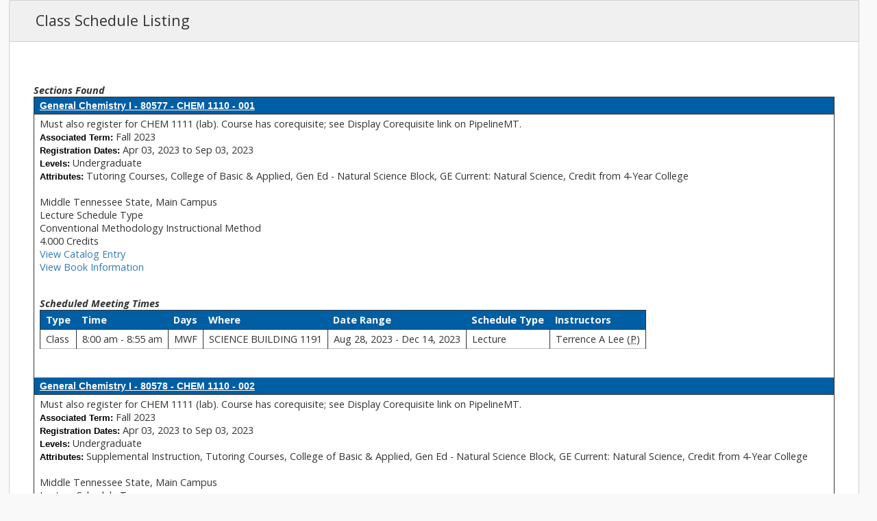

--- FILE ---
content_type: text/html;charset=UTF-8
request_url: https://ssb.mtsu.edu/pls/PROD/bwckctlg.p_disp_listcrse?term_in=202380&subj_in=CHEM&crse_in=1110&schd_in=LEC
body_size: 52782
content:
<!DOCTYPE HTML PUBLIC "-//W3C//DTD HTML 4.01 Transitional//EN">
<HTML lang="en">
<head>
<META http-equiv="Content-Type" content="text/html; charset=UTF-8">
<meta http-equiv="Pragma" name="Cache-Control" content="no-cache">
<meta http-equiv="Cache-Control" name="Cache-Control" content="no-cache">
<LINK REL="stylesheet" HREF="/mtsu/css/_itd_app.css" TYPE="text/css">
<LINK REL="stylesheet" HREF="/css/web_defaultprint.css" TYPE="text/css" media="print">
<title>Class Schedule Listing</title>
<meta http-equiv="Content-Script-Type" name="Default_Script_Language" content="text/javascript">
<SCRIPT LANGUAGE="JavaScript" TYPE="text/javascript">
<!-- Hide JavaScript from older browsers 
window.onunload = function() {submitcount=0;}
var submitcount=0;
function checkSubmit() {
if (submitcount == 0)
   {
   submitcount++;
   return true;
   }
else
   {
alert("Your changes have already been submitted.");
   return false;
   }
}
//  End script hiding -->
</SCRIPT>
<SCRIPT LANGUAGE="JavaScript" TYPE="text/javascript">
<!-- Hide JavaScript from older browsers 
//  Function to open a window
function windowOpen(window_url) {
   helpWin = window.open(window_url,'','toolbar=yes,status=no,scrollbars=yes,menubar=yes,resizable=yes,directories=no,location=no,width=350,height=400');
   if (document.images) { 
       if (helpWin) helpWin.focus()
   }
}
//  End script hiding -->
</SCRIPT>
<script>NS_CSM_td=299005801;NS_CSM_pd=275116665;NS_CSM_u="/clm10";NS_CSM_col="AAAAAAVokHR5HVv7arKEVf65nvUo3pKVmQ4XMjoOaAROgR1kq9jBaw9bsUSL3mRCFQQN9Br80pGTKVioft3y8EiOtVfi";</script><script type="text/javascript">function sendTimingInfoInit(){setTimeout(sendTimingInfo,0)}function sendTimingInfo(){var wp=window.performance;if(wp){var c1,c2,t;c1=wp.timing;if(c1){var cm={};cm.ns=c1.navigationStart;if((t=c1.unloadEventStart)>0)cm.us=t;if((t=c1.unloadEventEnd)>0)cm.ue=t;if((t=c1.redirectStart)>0)cm.rs=t;if((t=c1.redirectEnd)>0)cm.re=t;cm.fs=c1.fetchStart;cm.dls=c1.domainLookupStart;cm.dle=c1.domainLookupEnd;cm.cs=c1.connectStart;cm.ce=c1.connectEnd;if((t=c1.secureConnectionStart)>0)cm.scs=t;cm.rqs=c1.requestStart;cm.rss=c1.responseStart;cm.rse=c1.responseEnd;cm.dl=c1.domLoading;cm.di=c1.domInteractive;cm.dcls=c1.domContentLoadedEventStart;cm.dcle=c1.domContentLoadedEventEnd;cm.dc=c1.domComplete;if((t=c1.loadEventStart)>0)cm.ls=t;if((t=c1.loadEventEnd)>0)cm.le=t;cm.tid=NS_CSM_td;cm.pid=NS_CSM_pd;cm.ac=NS_CSM_col;var xhttp=new XMLHttpRequest();if(xhttp){var JSON=JSON||{};JSON.stringify=JSON.stringify||function(ob){var t=typeof(ob);if(t!="object"||ob===null){if(t=="string")ob='"'+ob+'"';return String(ob);}else{var n,v,json=[],arr=(ob&&ob.constructor==Array);for(n in ob){v=ob[n];t=typeof(v);if(t=="string")v='"'+v+'"';else if(t=="object"&&v!==null)v=JSON.stringify(v);json.push((arr?"":'"'+n+'":')+String(v));}return(arr?"[":"{")+String(json)+(arr?"]":"}");}};xhttp.open("POST",NS_CSM_u,true);xhttp.send(JSON.stringify(cm));}}}}if(window.addEventListener)window.addEventListener("load",sendTimingInfoInit,false);else if(window.attachEvent)window.attachEvent("onload",sendTimingInfoInit);else window.onload=sendTimingInfoInit;</script></head>
<body>
<div class="headerwrapperdiv">
<div class="pageheaderdiv1">
<a href="#main_content" onMouseover="window.status='Go to Main Content'; return true" onMouseout="window.status=''; return true" OnFocus="window.status='Go to Main Content'; return true" onBlur="window.status=''; return true" class="skiplinks">Go to Main Content</a>
<h1>MTSU PROD System</h1></DIV><div class="headerlinksdiv">
</DIV>
<table  CLASS="plaintable" SUMMARY="This table displays Menu Items and Banner Search textbox." WIDTH="100%">
<tr>
<TD CLASS="pldefault">
<div class="headerlinksdiv2">
&nbsp;
</div>
</TD>
<TD CLASS="pldefault"><p class="rightaligntext" /p>
<SPAN class="pageheaderlinks">
<a href="/wtlhelp/twbhhelp.htm" accesskey="H" onClick="popup = window.open('/wtlhelp/twbhhelp.htm', 'PopupPage','height=500,width=450,scrollbars=yes,resizable=yes'); return false" target="_blank" onMouseOver="window.status='';  return true" onMouseOut="window.status=''; return true"onFocus="window.status='';  return true" onBlur="window.status=''; return true"  class="submenulinktext2">HELP</a>
|
<a href="twbkwbis.P_Logout" accesskey="3" class="submenulinktext2">EXIT</a>
</span>
</TD>
</tr>
</table>
</DIV>
<div class="pagetitlediv">
<table  CLASS="plaintable" SUMMARY="This table displays title and static header displays." WIDTH="100%">
<tr>
<TD CLASS="pldefault">
<h2>Class Schedule Listing</h2>
</TD>
<TD CLASS="pldefault">
&nbsp;
</TD>
<TD CLASS="pldefault"><p class="rightaligntext" /p>
<div class="staticheaders">
</div>
</TD>
</tr>
<tr>
<TD class="bg3" width="100%" colSpan=3><img src="/wtlgifs/web_transparent.gif" alt="Transparent Image" CLASS="headerImg" TITLE="Transparent Image"  NAME="web_transparent" HSPACE=0 VSPACE=0 BORDER=0 HEIGHT=3 WIDTH=10 /></TD>
</tr>
</table>
<a name="main_content"></a>
</DIV>
<div class="pagebodydiv">
<!--  ** END OF twbkwbis.P_OpenDoc **  -->
<br />

<input type="hidden" name="sel_crn" value="dummy" />
<input type="hidden" name="assoc_term_in" value="dummy" />
<input type="hidden" name="ADD_BTN" value="dummy" />
<table  CLASS="datadisplaytable" SUMMARY="This layout table is used to present the sections found" width="100%"><caption class="captiontext">Sections Found</caption>
<tr>
<th CLASS="ddtitle" scope="colgroup" ><a href="/pls/PROD/bwckschd.p_disp_detail_sched?term_in=202380&amp;crn_in=80577">General Chemistry I - 80577 - CHEM 1110 - 001</a></th>
</tr>
<tr>
<TD CLASS="dddefault">
Must also register for CHEM 1111 (lab).
Course has corequisite; see Display Corequisite link on PipelineMT.

<br />
<SPAN class="fieldlabeltext">Associated Term: </SPAN>Fall 2023 
<br />
<SPAN class="fieldlabeltext">Registration Dates: </SPAN>Apr 03, 2023 to Sep 03, 2023 
<br />
<SPAN class="fieldlabeltext">Levels: </SPAN>Undergraduate 
<br />
<SPAN class="fieldlabeltext">Attributes: </SPAN>Tutoring Courses, College of Basic & Applied, Gen Ed - Natural Science Block, GE Current: Natural Science, Credit from 4-Year College 
<br />
<br />
Middle Tennessee State, Main Campus
<br />
Lecture Schedule Type
<br />
Conventional Methodology Instructional Method
<br />
       4.000 Credits
<br />
<a href="/pls/PROD/bwckctlg.p_display_courses?term_in=202380&amp;one_subj=CHEM&amp;sel_crse_strt=1110&amp;sel_crse_end=1110&amp;sel_subj=&amp;sel_levl=&amp;sel_schd=&amp;sel_coll=&amp;sel_divs=&amp;sel_dept=&amp;sel_attr=">View Catalog Entry</a>
<br />
<a href="/pls/PROD/bwckbook.site?p_term_in=202380&amp;p_subj_in=CHEM&amp;p_crse_numb_in=1110&amp;p_seq_in=001">View Book Information</a>
<br />
<br />
<table  CLASS="datadisplaytable" SUMMARY="This table lists the scheduled meeting times and assigned instructors for this class.."><caption class="captiontext">Scheduled Meeting Times</caption>
<tr>
<th CLASS="ddheader" scope="col" >Type</th>
<th CLASS="ddheader" scope="col" >Time</th>
<th CLASS="ddheader" scope="col" >Days</th>
<th CLASS="ddheader" scope="col" >Where</th>
<th CLASS="ddheader" scope="col" >Date Range</th>
<th CLASS="ddheader" scope="col" >Schedule Type</th>
<th CLASS="ddheader" scope="col" >Instructors</th>
</tr>
<tr>
<td CLASS="dddefault">Class</td>
<td CLASS="dddefault">8:00 am - 8:55 am</td>
<td CLASS="dddefault">MWF</td>
<td CLASS="dddefault">SCIENCE BUILDING 1191</td>
<td CLASS="dddefault">Aug 28, 2023 - Dec 14, 2023</td>
<td CLASS="dddefault">Lecture</td>
<td CLASS="dddefault">Terrence A  Lee (<ABBR title= "Primary">P</ABBR>)</td>
</tr>
</table>
<br />
<br />
</TD>
</tr>
<tr>
<th CLASS="ddtitle" scope="colgroup" ><a href="/pls/PROD/bwckschd.p_disp_detail_sched?term_in=202380&amp;crn_in=80578">General Chemistry I - 80578 - CHEM 1110 - 002</a></th>
</tr>
<tr>
<TD CLASS="dddefault">
Must also register for CHEM 1111 (lab).
Course has corequisite; see Display Corequisite link on PipelineMT.

<br />
<SPAN class="fieldlabeltext">Associated Term: </SPAN>Fall 2023 
<br />
<SPAN class="fieldlabeltext">Registration Dates: </SPAN>Apr 03, 2023 to Sep 03, 2023 
<br />
<SPAN class="fieldlabeltext">Levels: </SPAN>Undergraduate 
<br />
<SPAN class="fieldlabeltext">Attributes: </SPAN>Supplemental Instruction, Tutoring Courses, College of Basic & Applied, Gen Ed - Natural Science Block, GE Current: Natural Science, Credit from 4-Year College 
<br />
<br />
Middle Tennessee State, Main Campus
<br />
Lecture Schedule Type
<br />
Conventional Methodology Instructional Method
<br />
       4.000 Credits
<br />
<a href="/pls/PROD/bwckctlg.p_display_courses?term_in=202380&amp;one_subj=CHEM&amp;sel_crse_strt=1110&amp;sel_crse_end=1110&amp;sel_subj=&amp;sel_levl=&amp;sel_schd=&amp;sel_coll=&amp;sel_divs=&amp;sel_dept=&amp;sel_attr=">View Catalog Entry</a>
<br />
<a href="/pls/PROD/bwckbook.site?p_term_in=202380&amp;p_subj_in=CHEM&amp;p_crse_numb_in=1110&amp;p_seq_in=002">View Book Information</a>
<br />
<br />
<table  CLASS="datadisplaytable" SUMMARY="This table lists the scheduled meeting times and assigned instructors for this class.."><caption class="captiontext">Scheduled Meeting Times</caption>
<tr>
<th CLASS="ddheader" scope="col" >Type</th>
<th CLASS="ddheader" scope="col" >Time</th>
<th CLASS="ddheader" scope="col" >Days</th>
<th CLASS="ddheader" scope="col" >Where</th>
<th CLASS="ddheader" scope="col" >Date Range</th>
<th CLASS="ddheader" scope="col" >Schedule Type</th>
<th CLASS="ddheader" scope="col" >Instructors</th>
</tr>
<tr>
<td CLASS="dddefault">Class</td>
<td CLASS="dddefault">3:00 pm - 3:55 pm</td>
<td CLASS="dddefault">MWF</td>
<td CLASS="dddefault">SCIENCE BUILDING 1003</td>
<td CLASS="dddefault">Aug 28, 2023 - Dec 14, 2023</td>
<td CLASS="dddefault">Lecture</td>
<td CLASS="dddefault">Gary D  White (<ABBR title= "Primary">P</ABBR>)<a href="mailto:Gary.White@mtsu.edu"    target="Gary D. White" ><img src="/wtlgifs/web_email.gif" align="middle" alt="E-mail" CLASS="headerImg" TITLE="E-mail"  NAME="web_email" HSPACE=0 VSPACE=0 BORDER=0 HEIGHT=28 WIDTH=28 /></a></td>
</tr>
</table>
<br />
<br />
</TD>
</tr>
<tr>
<th CLASS="ddtitle" scope="colgroup" ><a href="/pls/PROD/bwckschd.p_disp_detail_sched?term_in=202380&amp;crn_in=80580">General Chemistry I - 80580 - CHEM 1110 - 004</a></th>
</tr>
<tr>
<TD CLASS="dddefault">
Must also register for CHEM 1111 (lab).
Course has corequisite; see Display Corequisite link on PipelineMT.

<br />
<SPAN class="fieldlabeltext">Associated Term: </SPAN>Fall 2023 
<br />
<SPAN class="fieldlabeltext">Registration Dates: </SPAN>Apr 03, 2023 to Sep 03, 2023 
<br />
<SPAN class="fieldlabeltext">Levels: </SPAN>Undergraduate 
<br />
<SPAN class="fieldlabeltext">Attributes: </SPAN>Supplemental Instruction, Tutoring Courses, College of Basic & Applied, Gen Ed - Natural Science Block, GE Current: Natural Science, Credit from 4-Year College 
<br />
<br />
Middle Tennessee State, Main Campus
<br />
Lecture Schedule Type
<br />
Conventional Methodology Instructional Method
<br />
       4.000 Credits
<br />
<a href="/pls/PROD/bwckctlg.p_display_courses?term_in=202380&amp;one_subj=CHEM&amp;sel_crse_strt=1110&amp;sel_crse_end=1110&amp;sel_subj=&amp;sel_levl=&amp;sel_schd=&amp;sel_coll=&amp;sel_divs=&amp;sel_dept=&amp;sel_attr=">View Catalog Entry</a>
<br />
<a href="/pls/PROD/bwckbook.site?p_term_in=202380&amp;p_subj_in=CHEM&amp;p_crse_numb_in=1110&amp;p_seq_in=004">View Book Information</a>
<br />
<br />
<table  CLASS="datadisplaytable" SUMMARY="This table lists the scheduled meeting times and assigned instructors for this class.."><caption class="captiontext">Scheduled Meeting Times</caption>
<tr>
<th CLASS="ddheader" scope="col" >Type</th>
<th CLASS="ddheader" scope="col" >Time</th>
<th CLASS="ddheader" scope="col" >Days</th>
<th CLASS="ddheader" scope="col" >Where</th>
<th CLASS="ddheader" scope="col" >Date Range</th>
<th CLASS="ddheader" scope="col" >Schedule Type</th>
<th CLASS="ddheader" scope="col" >Instructors</th>
</tr>
<tr>
<td CLASS="dddefault">Class</td>
<td CLASS="dddefault">9:40 am - 11:05 am</td>
<td CLASS="dddefault">TR</td>
<td CLASS="dddefault">SCIENCE BUILDING 1006</td>
<td CLASS="dddefault">Aug 28, 2023 - Dec 14, 2023</td>
<td CLASS="dddefault">Lecture</td>
<td CLASS="dddefault">John P  DiVincenzo (<ABBR title= "Primary">P</ABBR>)<a href="mailto:John.Divincenzo@mtsu.edu"    target="John P. DiVincenzo" ><img src="/wtlgifs/web_email.gif" align="middle" alt="E-mail" CLASS="headerImg" TITLE="E-mail"  NAME="web_email" HSPACE=0 VSPACE=0 BORDER=0 HEIGHT=28 WIDTH=28 /></a></td>
</tr>
</table>
<br />
<br />
</TD>
</tr>
<tr>
<th CLASS="ddtitle" scope="colgroup" ><a href="/pls/PROD/bwckschd.p_disp_detail_sched?term_in=202380&amp;crn_in=85103">General Chemistry I - 85103 - CHEM 1110 - 005</a></th>
</tr>
<tr>
<TD CLASS="dddefault">
Must also register for CHEM 1111 (lab).
Course has corequisite; see Display Corequisite link on PipelineMT.

<br />
<SPAN class="fieldlabeltext">Associated Term: </SPAN>Fall 2023 
<br />
<SPAN class="fieldlabeltext">Registration Dates: </SPAN>Apr 03, 2023 to Sep 03, 2023 
<br />
<SPAN class="fieldlabeltext">Levels: </SPAN>Undergraduate 
<br />
<SPAN class="fieldlabeltext">Attributes: </SPAN>Tutoring Courses, College of Basic & Applied, Gen Ed - Natural Science Block, GE Current: Natural Science, Credit from 4-Year College 
<br />
<br />
Middle Tennessee State, Main Campus
<br />
Lecture Schedule Type
<br />
Conventional Methodology Instructional Method
<br />
       4.000 Credits
<br />
<a href="/pls/PROD/bwckctlg.p_display_courses?term_in=202380&amp;one_subj=CHEM&amp;sel_crse_strt=1110&amp;sel_crse_end=1110&amp;sel_subj=&amp;sel_levl=&amp;sel_schd=&amp;sel_coll=&amp;sel_divs=&amp;sel_dept=&amp;sel_attr=">View Catalog Entry</a>
<br />
<a href="/pls/PROD/bwckbook.site?p_term_in=202380&amp;p_subj_in=CHEM&amp;p_crse_numb_in=1110&amp;p_seq_in=005">View Book Information</a>
<br />
<br />
<table  CLASS="datadisplaytable" SUMMARY="This table lists the scheduled meeting times and assigned instructors for this class.."><caption class="captiontext">Scheduled Meeting Times</caption>
<tr>
<th CLASS="ddheader" scope="col" >Type</th>
<th CLASS="ddheader" scope="col" >Time</th>
<th CLASS="ddheader" scope="col" >Days</th>
<th CLASS="ddheader" scope="col" >Where</th>
<th CLASS="ddheader" scope="col" >Date Range</th>
<th CLASS="ddheader" scope="col" >Schedule Type</th>
<th CLASS="ddheader" scope="col" >Instructors</th>
</tr>
<tr>
<td CLASS="dddefault">Class</td>
<td CLASS="dddefault">3:00 pm - 3:55 pm</td>
<td CLASS="dddefault">MWF</td>
<td CLASS="dddefault">SCIENCE BUILDING 1003</td>
<td CLASS="dddefault">Aug 28, 2023 - Dec 14, 2023</td>
<td CLASS="dddefault">Lecture</td>
<td CLASS="dddefault">Gary D  White (<ABBR title= "Primary">P</ABBR>)<a href="mailto:Gary.White@mtsu.edu"    target="Gary D. White" ><img src="/wtlgifs/web_email.gif" align="middle" alt="E-mail" CLASS="headerImg" TITLE="E-mail"  NAME="web_email" HSPACE=0 VSPACE=0 BORDER=0 HEIGHT=28 WIDTH=28 /></a></td>
</tr>
</table>
<br />
<br />
</TD>
</tr>
<tr>
<th CLASS="ddtitle" scope="colgroup" ><a href="/pls/PROD/bwckschd.p_disp_detail_sched?term_in=202380&amp;crn_in=81439">General Chemistry I - 81439 - CHEM 1110 - 007</a></th>
</tr>
<tr>
<TD CLASS="dddefault">
Must also register for CHEM 1111 (lab).
Course has corequisite; see Display Corequisite link on PipelineMT.

<br />
<SPAN class="fieldlabeltext">Associated Term: </SPAN>Fall 2023 
<br />
<SPAN class="fieldlabeltext">Registration Dates: </SPAN>Apr 03, 2023 to Sep 03, 2023 
<br />
<SPAN class="fieldlabeltext">Levels: </SPAN>Undergraduate 
<br />
<SPAN class="fieldlabeltext">Attributes: </SPAN>Supplemental Instruction, Tutoring Courses, College of Basic & Applied, Gen Ed - Natural Science Block, GE Current: Natural Science, Credit from 4-Year College 
<br />
<br />
Middle Tennessee State, Main Campus
<br />
Lecture Schedule Type
<br />
Conventional Methodology Instructional Method
<br />
       4.000 Credits
<br />
<a href="/pls/PROD/bwckctlg.p_display_courses?term_in=202380&amp;one_subj=CHEM&amp;sel_crse_strt=1110&amp;sel_crse_end=1110&amp;sel_subj=&amp;sel_levl=&amp;sel_schd=&amp;sel_coll=&amp;sel_divs=&amp;sel_dept=&amp;sel_attr=">View Catalog Entry</a>
<br />
<a href="/pls/PROD/bwckbook.site?p_term_in=202380&amp;p_subj_in=CHEM&amp;p_crse_numb_in=1110&amp;p_seq_in=007">View Book Information</a>
<br />
<br />
<table  CLASS="datadisplaytable" SUMMARY="This table lists the scheduled meeting times and assigned instructors for this class.."><caption class="captiontext">Scheduled Meeting Times</caption>
<tr>
<th CLASS="ddheader" scope="col" >Type</th>
<th CLASS="ddheader" scope="col" >Time</th>
<th CLASS="ddheader" scope="col" >Days</th>
<th CLASS="ddheader" scope="col" >Where</th>
<th CLASS="ddheader" scope="col" >Date Range</th>
<th CLASS="ddheader" scope="col" >Schedule Type</th>
<th CLASS="ddheader" scope="col" >Instructors</th>
</tr>
<tr>
<td CLASS="dddefault">Class</td>
<td CLASS="dddefault">4:20 pm - 5:45 pm</td>
<td CLASS="dddefault">TR</td>
<td CLASS="dddefault">SCIENCE BUILDING 1003</td>
<td CLASS="dddefault">Aug 28, 2023 - Dec 14, 2023</td>
<td CLASS="dddefault">Lecture</td>
<td CLASS="dddefault">Tasha Marie  Frick (<ABBR title= "Primary">P</ABBR>)<a href="mailto:Tasha.Frick@mtsu.edu"    target="Tasha M. Frick" ><img src="/wtlgifs/web_email.gif" align="middle" alt="E-mail" CLASS="headerImg" TITLE="E-mail"  NAME="web_email" HSPACE=0 VSPACE=0 BORDER=0 HEIGHT=28 WIDTH=28 /></a></td>
</tr>
</table>
<br />
<br />
</TD>
</tr>
<tr>
<th CLASS="ddtitle" scope="colgroup" ><a href="/pls/PROD/bwckschd.p_disp_detail_sched?term_in=202380&amp;crn_in=82003">General Chemistry I - 82003 - CHEM 1110 - 008</a></th>
</tr>
<tr>
<TD CLASS="dddefault">
Must also register for CHEM 1111 (lab).
Course has corequisite; see Display Corequisite link on PipelineMT.

<br />
<SPAN class="fieldlabeltext">Associated Term: </SPAN>Fall 2023 
<br />
<SPAN class="fieldlabeltext">Registration Dates: </SPAN>Apr 03, 2023 to Sep 03, 2023 
<br />
<SPAN class="fieldlabeltext">Levels: </SPAN>Undergraduate 
<br />
<SPAN class="fieldlabeltext">Attributes: </SPAN>Tutoring Courses, College of Basic & Applied, Gen Ed - Natural Science Block, GE Current: Natural Science, Credit from 4-Year College 
<br />
<br />
Middle Tennessee State, Main Campus
<br />
Lecture Schedule Type
<br />
Conventional Methodology Instructional Method
<br />
       4.000 Credits
<br />
<a href="/pls/PROD/bwckctlg.p_display_courses?term_in=202380&amp;one_subj=CHEM&amp;sel_crse_strt=1110&amp;sel_crse_end=1110&amp;sel_subj=&amp;sel_levl=&amp;sel_schd=&amp;sel_coll=&amp;sel_divs=&amp;sel_dept=&amp;sel_attr=">View Catalog Entry</a>
<br />
<a href="/pls/PROD/bwckbook.site?p_term_in=202380&amp;p_subj_in=CHEM&amp;p_crse_numb_in=1110&amp;p_seq_in=008">View Book Information</a>
<br />
<br />
<table  CLASS="datadisplaytable" SUMMARY="This table lists the scheduled meeting times and assigned instructors for this class.."><caption class="captiontext">Scheduled Meeting Times</caption>
<tr>
<th CLASS="ddheader" scope="col" >Type</th>
<th CLASS="ddheader" scope="col" >Time</th>
<th CLASS="ddheader" scope="col" >Days</th>
<th CLASS="ddheader" scope="col" >Where</th>
<th CLASS="ddheader" scope="col" >Date Range</th>
<th CLASS="ddheader" scope="col" >Schedule Type</th>
<th CLASS="ddheader" scope="col" >Instructors</th>
</tr>
<tr>
<td CLASS="dddefault">Class</td>
<td CLASS="dddefault">2:20 pm - 3:45 pm</td>
<td CLASS="dddefault">MW</td>
<td CLASS="dddefault">SCIENCE BUILDING 1191</td>
<td CLASS="dddefault">Aug 28, 2023 - Dec 14, 2023</td>
<td CLASS="dddefault">Lecture</td>
<td CLASS="dddefault">Tasha Marie  Frick (<ABBR title= "Primary">P</ABBR>)<a href="mailto:Tasha.Frick@mtsu.edu"    target="Tasha M. Frick" ><img src="/wtlgifs/web_email.gif" align="middle" alt="E-mail" CLASS="headerImg" TITLE="E-mail"  NAME="web_email" HSPACE=0 VSPACE=0 BORDER=0 HEIGHT=28 WIDTH=28 /></a></td>
</tr>
</table>
<br />
<br />
</TD>
</tr>
<tr>
<th CLASS="ddtitle" scope="colgroup" ><a href="/pls/PROD/bwckschd.p_disp_detail_sched?term_in=202380&amp;crn_in=81562">General Chemistry I - 81562 - CHEM 1110 - 009</a></th>
</tr>
<tr>
<TD CLASS="dddefault">
Must also register for CHEM 1111 (lab).
Course has corequisite; see Display Corequisite link on PipelineMT.

<br />
<SPAN class="fieldlabeltext">Associated Term: </SPAN>Fall 2023 
<br />
<SPAN class="fieldlabeltext">Registration Dates: </SPAN>Apr 03, 2023 to Sep 03, 2023 
<br />
<SPAN class="fieldlabeltext">Levels: </SPAN>Undergraduate 
<br />
<SPAN class="fieldlabeltext">Attributes: </SPAN>Tutoring Courses, College of Basic & Applied, Gen Ed - Natural Science Block, GE Current: Natural Science, Credit from 4-Year College 
<br />
<br />
Middle Tennessee State, Main Campus
<br />
Lecture Schedule Type
<br />
Conventional Methodology Instructional Method
<br />
       4.000 Credits
<br />
<a href="/pls/PROD/bwckctlg.p_display_courses?term_in=202380&amp;one_subj=CHEM&amp;sel_crse_strt=1110&amp;sel_crse_end=1110&amp;sel_subj=&amp;sel_levl=&amp;sel_schd=&amp;sel_coll=&amp;sel_divs=&amp;sel_dept=&amp;sel_attr=">View Catalog Entry</a>
<br />
<a href="/pls/PROD/bwckbook.site?p_term_in=202380&amp;p_subj_in=CHEM&amp;p_crse_numb_in=1110&amp;p_seq_in=009">View Book Information</a>
<br />
<br />
<table  CLASS="datadisplaytable" SUMMARY="This table lists the scheduled meeting times and assigned instructors for this class.."><caption class="captiontext">Scheduled Meeting Times</caption>
<tr>
<th CLASS="ddheader" scope="col" >Type</th>
<th CLASS="ddheader" scope="col" >Time</th>
<th CLASS="ddheader" scope="col" >Days</th>
<th CLASS="ddheader" scope="col" >Where</th>
<th CLASS="ddheader" scope="col" >Date Range</th>
<th CLASS="ddheader" scope="col" >Schedule Type</th>
<th CLASS="ddheader" scope="col" >Instructors</th>
</tr>
<tr>
<td CLASS="dddefault">Class</td>
<td CLASS="dddefault">8:00 am - 9:25 am</td>
<td CLASS="dddefault">TR</td>
<td CLASS="dddefault">SCIENCE BUILDING 1191</td>
<td CLASS="dddefault">Aug 28, 2023 - Dec 14, 2023</td>
<td CLASS="dddefault">Lecture</td>
<td CLASS="dddefault">Kathryn Nicole  Hosbein (<ABBR title= "Primary">P</ABBR>)<a href="mailto:Katy.Hosbein@mtsu.edu"    target="Kathryn N. Hosbein" ><img src="/wtlgifs/web_email.gif" align="middle" alt="E-mail" CLASS="headerImg" TITLE="E-mail"  NAME="web_email" HSPACE=0 VSPACE=0 BORDER=0 HEIGHT=28 WIDTH=28 /></a></td>
</tr>
</table>
<br />
<br />
</TD>
</tr>
<tr>
<th CLASS="ddtitle" scope="colgroup" ><a href="/pls/PROD/bwckschd.p_disp_detail_sched?term_in=202380&amp;crn_in=85118">General Chemistry I - 85118 - CHEM 1110 - 010</a></th>
</tr>
<tr>
<TD CLASS="dddefault">
Must also register for CHEM 1111 (lab).
Course has corequisite; see Display Corequisite link on PipelineMT.
<br />
<SPAN class="fieldlabeltext">Associated Term: </SPAN>Fall 2023 
<br />
<SPAN class="fieldlabeltext">Registration Dates: </SPAN>Apr 03, 2023 to Sep 03, 2023 
<br />
<SPAN class="fieldlabeltext">Levels: </SPAN>Undergraduate 
<br />
<SPAN class="fieldlabeltext">Attributes: </SPAN>Tutoring Courses, College of Basic & Applied, Gen Ed - Natural Science Block, GE Current: Natural Science, Credit from 4-Year College 
<br />
<br />
Middle Tennessee State, Main Campus
<br />
Lecture Schedule Type
<br />
Conventional Methodology Instructional Method
<br />
       4.000 Credits
<br />
<a href="/pls/PROD/bwckctlg.p_display_courses?term_in=202380&amp;one_subj=CHEM&amp;sel_crse_strt=1110&amp;sel_crse_end=1110&amp;sel_subj=&amp;sel_levl=&amp;sel_schd=&amp;sel_coll=&amp;sel_divs=&amp;sel_dept=&amp;sel_attr=">View Catalog Entry</a>
<br />
<a href="/pls/PROD/bwckbook.site?p_term_in=202380&amp;p_subj_in=CHEM&amp;p_crse_numb_in=1110&amp;p_seq_in=010">View Book Information</a>
<br />
<br />
<table  CLASS="datadisplaytable" SUMMARY="This table lists the scheduled meeting times and assigned instructors for this class.."><caption class="captiontext">Scheduled Meeting Times</caption>
<tr>
<th CLASS="ddheader" scope="col" >Type</th>
<th CLASS="ddheader" scope="col" >Time</th>
<th CLASS="ddheader" scope="col" >Days</th>
<th CLASS="ddheader" scope="col" >Where</th>
<th CLASS="ddheader" scope="col" >Date Range</th>
<th CLASS="ddheader" scope="col" >Schedule Type</th>
<th CLASS="ddheader" scope="col" >Instructors</th>
</tr>
<tr>
<td CLASS="dddefault">Class</td>
<td CLASS="dddefault">8:00 am - 9:25 am</td>
<td CLASS="dddefault">TR</td>
<td CLASS="dddefault">SCIENCE BUILDING 1191</td>
<td CLASS="dddefault">Aug 28, 2023 - Dec 14, 2023</td>
<td CLASS="dddefault">Lecture</td>
<td CLASS="dddefault">Kathryn Nicole  Hosbein (<ABBR title= "Primary">P</ABBR>)<a href="mailto:Katy.Hosbein@mtsu.edu"    target="Kathryn N. Hosbein" ><img src="/wtlgifs/web_email.gif" align="middle" alt="E-mail" CLASS="headerImg" TITLE="E-mail"  NAME="web_email" HSPACE=0 VSPACE=0 BORDER=0 HEIGHT=28 WIDTH=28 /></a></td>
</tr>
</table>
<br />
<br />
</TD>
</tr>
<tr>
<th CLASS="ddtitle" scope="colgroup" ><a href="/pls/PROD/bwckschd.p_disp_detail_sched?term_in=202380&amp;crn_in=85119">General Chemistry I - 85119 - CHEM 1110 - 011</a></th>
</tr>
<tr>
<TD CLASS="dddefault">
Must also register for CHEM 1111 (lab).
Course has corequisite; see Display Corequisite link on PipelineMT.
<br />
<SPAN class="fieldlabeltext">Associated Term: </SPAN>Fall 2023 
<br />
<SPAN class="fieldlabeltext">Registration Dates: </SPAN>Apr 03, 2023 to Sep 03, 2023 
<br />
<SPAN class="fieldlabeltext">Levels: </SPAN>Undergraduate 
<br />
<SPAN class="fieldlabeltext">Attributes: </SPAN>Tutoring Courses, College of Basic & Applied, Gen Ed - Natural Science Block, GE Current: Natural Science, Credit from 4-Year College 
<br />
<br />
Middle Tennessee State, Main Campus
<br />
Lecture Schedule Type
<br />
Conventional Methodology Instructional Method
<br />
       4.000 Credits
<br />
<a href="/pls/PROD/bwckctlg.p_display_courses?term_in=202380&amp;one_subj=CHEM&amp;sel_crse_strt=1110&amp;sel_crse_end=1110&amp;sel_subj=&amp;sel_levl=&amp;sel_schd=&amp;sel_coll=&amp;sel_divs=&amp;sel_dept=&amp;sel_attr=">View Catalog Entry</a>
<br />
<a href="/pls/PROD/bwckbook.site?p_term_in=202380&amp;p_subj_in=CHEM&amp;p_crse_numb_in=1110&amp;p_seq_in=011">View Book Information</a>
<br />
<br />
<table  CLASS="datadisplaytable" SUMMARY="This table lists the scheduled meeting times and assigned instructors for this class.."><caption class="captiontext">Scheduled Meeting Times</caption>
<tr>
<th CLASS="ddheader" scope="col" >Type</th>
<th CLASS="ddheader" scope="col" >Time</th>
<th CLASS="ddheader" scope="col" >Days</th>
<th CLASS="ddheader" scope="col" >Where</th>
<th CLASS="ddheader" scope="col" >Date Range</th>
<th CLASS="ddheader" scope="col" >Schedule Type</th>
<th CLASS="ddheader" scope="col" >Instructors</th>
</tr>
<tr>
<td CLASS="dddefault">Class</td>
<td CLASS="dddefault">2:40 pm - 4:05 pm</td>
<td CLASS="dddefault">TR</td>
<td CLASS="dddefault">BUSINESS AND AEROSPACE BLDG S272</td>
<td CLASS="dddefault">Aug 28, 2023 - Dec 14, 2023</td>
<td CLASS="dddefault">Lecture</td>
<td CLASS="dddefault">Gary D  White (<ABBR title= "Primary">P</ABBR>)<a href="mailto:Gary.White@mtsu.edu"    target="Gary D. White" ><img src="/wtlgifs/web_email.gif" align="middle" alt="E-mail" CLASS="headerImg" TITLE="E-mail"  NAME="web_email" HSPACE=0 VSPACE=0 BORDER=0 HEIGHT=28 WIDTH=28 /></a></td>
</tr>
</table>
<br />
<br />
</TD>
</tr>
<tr>
<th CLASS="ddtitle" scope="colgroup" ><a href="/pls/PROD/bwckschd.p_disp_detail_sched?term_in=202380&amp;crn_in=85120">General Chemistry I - 85120 - CHEM 1110 - 012</a></th>
</tr>
<tr>
<TD CLASS="dddefault">
Must also register for CHEM 1111 (lab).
Course has corequisite; see Display Corequisite link on PipelineMT.
<br />
<SPAN class="fieldlabeltext">Associated Term: </SPAN>Fall 2023 
<br />
<SPAN class="fieldlabeltext">Registration Dates: </SPAN>Apr 03, 2023 to Sep 03, 2023 
<br />
<SPAN class="fieldlabeltext">Levels: </SPAN>Undergraduate 
<br />
<SPAN class="fieldlabeltext">Attributes: </SPAN>Tutoring Courses, College of Basic & Applied, Gen Ed - Natural Science Block, GE Current: Natural Science, Credit from 4-Year College 
<br />
<br />
Middle Tennessee State, Main Campus
<br />
Lecture Schedule Type
<br />
Conventional Methodology Instructional Method
<br />
       4.000 Credits
<br />
<a href="/pls/PROD/bwckctlg.p_display_courses?term_in=202380&amp;one_subj=CHEM&amp;sel_crse_strt=1110&amp;sel_crse_end=1110&amp;sel_subj=&amp;sel_levl=&amp;sel_schd=&amp;sel_coll=&amp;sel_divs=&amp;sel_dept=&amp;sel_attr=">View Catalog Entry</a>
<br />
<a href="/pls/PROD/bwckbook.site?p_term_in=202380&amp;p_subj_in=CHEM&amp;p_crse_numb_in=1110&amp;p_seq_in=012">View Book Information</a>
<br />
<br />
<table  CLASS="datadisplaytable" SUMMARY="This table lists the scheduled meeting times and assigned instructors for this class.."><caption class="captiontext">Scheduled Meeting Times</caption>
<tr>
<th CLASS="ddheader" scope="col" >Type</th>
<th CLASS="ddheader" scope="col" >Time</th>
<th CLASS="ddheader" scope="col" >Days</th>
<th CLASS="ddheader" scope="col" >Where</th>
<th CLASS="ddheader" scope="col" >Date Range</th>
<th CLASS="ddheader" scope="col" >Schedule Type</th>
<th CLASS="ddheader" scope="col" >Instructors</th>
</tr>
<tr>
<td CLASS="dddefault">Class</td>
<td CLASS="dddefault">10:20 am - 11:15 am</td>
<td CLASS="dddefault">MWF</td>
<td CLASS="dddefault">SCIENCE BUILDING 1003</td>
<td CLASS="dddefault">Aug 28, 2023 - Dec 14, 2023</td>
<td CLASS="dddefault">Lecture</td>
<td CLASS="dddefault">David Bert  Friedman (<ABBR title= "Primary">P</ABBR>)<a href="mailto:David.Friedman@mtsu.edu"    target="David B. Friedman" ><img src="/wtlgifs/web_email.gif" align="middle" alt="E-mail" CLASS="headerImg" TITLE="E-mail"  NAME="web_email" HSPACE=0 VSPACE=0 BORDER=0 HEIGHT=28 WIDTH=28 /></a></td>
</tr>
</table>
<br />
<br />
</TD>
</tr>
<tr>
<th CLASS="ddtitle" scope="colgroup" ><a href="/pls/PROD/bwckschd.p_disp_detail_sched?term_in=202380&amp;crn_in=82197">General Chemistry I - 82197 - CHEM 1110 - 013</a></th>
</tr>
<tr>
<TD CLASS="dddefault">
Must also register for CHEM 1111 (lab).
Course has corequisite; see Display Corequisite link on PipelineMT.

<br />
<SPAN class="fieldlabeltext">Associated Term: </SPAN>Fall 2023 
<br />
<SPAN class="fieldlabeltext">Registration Dates: </SPAN>Apr 03, 2023 to Sep 03, 2023 
<br />
<SPAN class="fieldlabeltext">Levels: </SPAN>Undergraduate 
<br />
<SPAN class="fieldlabeltext">Attributes: </SPAN>Supplemental Instruction, Tutoring Courses, College of Basic & Applied, Gen Ed - Natural Science Block, GE Current: Natural Science, Credit from 4-Year College 
<br />
<br />
Middle Tennessee State, Main Campus
<br />
Lecture Schedule Type
<br />
Conventional Methodology Instructional Method
<br />
       4.000 Credits
<br />
<a href="/pls/PROD/bwckctlg.p_display_courses?term_in=202380&amp;one_subj=CHEM&amp;sel_crse_strt=1110&amp;sel_crse_end=1110&amp;sel_subj=&amp;sel_levl=&amp;sel_schd=&amp;sel_coll=&amp;sel_divs=&amp;sel_dept=&amp;sel_attr=">View Catalog Entry</a>
<br />
<a href="/pls/PROD/bwckbook.site?p_term_in=202380&amp;p_subj_in=CHEM&amp;p_crse_numb_in=1110&amp;p_seq_in=013">View Book Information</a>
<br />
<br />
<table  CLASS="datadisplaytable" SUMMARY="This table lists the scheduled meeting times and assigned instructors for this class.."><caption class="captiontext">Scheduled Meeting Times</caption>
<tr>
<th CLASS="ddheader" scope="col" >Type</th>
<th CLASS="ddheader" scope="col" >Time</th>
<th CLASS="ddheader" scope="col" >Days</th>
<th CLASS="ddheader" scope="col" >Where</th>
<th CLASS="ddheader" scope="col" >Date Range</th>
<th CLASS="ddheader" scope="col" >Schedule Type</th>
<th CLASS="ddheader" scope="col" >Instructors</th>
</tr>
<tr>
<td CLASS="dddefault">Class</td>
<td CLASS="dddefault">2:40 pm - 4:05 pm</td>
<td CLASS="dddefault">TR</td>
<td CLASS="dddefault">BUSINESS AND AEROSPACE BLDG S272</td>
<td CLASS="dddefault">Aug 28, 2023 - Dec 14, 2023</td>
<td CLASS="dddefault">Lecture</td>
<td CLASS="dddefault">Gary D  White (<ABBR title= "Primary">P</ABBR>)<a href="mailto:Gary.White@mtsu.edu"    target="Gary D. White" ><img src="/wtlgifs/web_email.gif" align="middle" alt="E-mail" CLASS="headerImg" TITLE="E-mail"  NAME="web_email" HSPACE=0 VSPACE=0 BORDER=0 HEIGHT=28 WIDTH=28 /></a></td>
</tr>
</table>
<br />
<br />
</TD>
</tr>
<tr>
<th CLASS="ddtitle" scope="colgroup" ><a href="/pls/PROD/bwckschd.p_disp_detail_sched?term_in=202380&amp;crn_in=85121">General Chemistry I - 85121 - CHEM 1110 - 014</a></th>
</tr>
<tr>
<TD CLASS="dddefault">
Must also register for CHEM 1111 (lab).
Course has corequisite; see Display Corequisite link on PipelineMT.
<br />
<SPAN class="fieldlabeltext">Associated Term: </SPAN>Fall 2023 
<br />
<SPAN class="fieldlabeltext">Registration Dates: </SPAN>Apr 03, 2023 to Sep 03, 2023 
<br />
<SPAN class="fieldlabeltext">Levels: </SPAN>Undergraduate 
<br />
<SPAN class="fieldlabeltext">Attributes: </SPAN>Tutoring Courses, College of Basic & Applied, Gen Ed - Natural Science Block, GE Current: Natural Science, Credit from 4-Year College 
<br />
<br />
Middle Tennessee State, Main Campus
<br />
Lecture Schedule Type
<br />
Conventional Methodology Instructional Method
<br />
       4.000 Credits
<br />
<a href="/pls/PROD/bwckctlg.p_display_courses?term_in=202380&amp;one_subj=CHEM&amp;sel_crse_strt=1110&amp;sel_crse_end=1110&amp;sel_subj=&amp;sel_levl=&amp;sel_schd=&amp;sel_coll=&amp;sel_divs=&amp;sel_dept=&amp;sel_attr=">View Catalog Entry</a>
<br />
<a href="/pls/PROD/bwckbook.site?p_term_in=202380&amp;p_subj_in=CHEM&amp;p_crse_numb_in=1110&amp;p_seq_in=014">View Book Information</a>
<br />
<br />
<table  CLASS="datadisplaytable" SUMMARY="This table lists the scheduled meeting times and assigned instructors for this class.."><caption class="captiontext">Scheduled Meeting Times</caption>
<tr>
<th CLASS="ddheader" scope="col" >Type</th>
<th CLASS="ddheader" scope="col" >Time</th>
<th CLASS="ddheader" scope="col" >Days</th>
<th CLASS="ddheader" scope="col" >Where</th>
<th CLASS="ddheader" scope="col" >Date Range</th>
<th CLASS="ddheader" scope="col" >Schedule Type</th>
<th CLASS="ddheader" scope="col" >Instructors</th>
</tr>
<tr>
<td CLASS="dddefault">Class</td>
<td CLASS="dddefault">10:20 am - 11:15 am</td>
<td CLASS="dddefault">MWF</td>
<td CLASS="dddefault">SCIENCE BUILDING 1003</td>
<td CLASS="dddefault">Aug 28, 2023 - Dec 14, 2023</td>
<td CLASS="dddefault">Lecture</td>
<td CLASS="dddefault">David Bert  Friedman (<ABBR title= "Primary">P</ABBR>)<a href="mailto:David.Friedman@mtsu.edu"    target="David B. Friedman" ><img src="/wtlgifs/web_email.gif" align="middle" alt="E-mail" CLASS="headerImg" TITLE="E-mail"  NAME="web_email" HSPACE=0 VSPACE=0 BORDER=0 HEIGHT=28 WIDTH=28 /></a></td>
</tr>
</table>
<br />
<br />
</TD>
</tr>
<tr>
<th CLASS="ddtitle" scope="colgroup" ><a href="/pls/PROD/bwckschd.p_disp_detail_sched?term_in=202380&amp;crn_in=85555">General Chemistry I - 85555 - CHEM 1110 - 015</a></th>
</tr>
<tr>
<TD CLASS="dddefault">
Must also register for CHEM 1111 (lab).
Course has corequisite; see Display Corequisite link on PipelineMT.
<br />
<SPAN class="fieldlabeltext">Associated Term: </SPAN>Fall 2023 
<br />
<SPAN class="fieldlabeltext">Registration Dates: </SPAN>Apr 03, 2023 to Sep 03, 2023 
<br />
<SPAN class="fieldlabeltext">Levels: </SPAN>Undergraduate 
<br />
<SPAN class="fieldlabeltext">Attributes: </SPAN>Tutoring Courses, College of Basic & Applied, Gen Ed - Natural Science Block, GE Current: Natural Science, Credit from 4-Year College 
<br />
<br />
Middle Tennessee State, Main Campus
<br />
Lecture Schedule Type
<br />
Conventional Methodology Instructional Method
<br />
       4.000 Credits
<br />
<a href="/pls/PROD/bwckctlg.p_display_courses?term_in=202380&amp;one_subj=CHEM&amp;sel_crse_strt=1110&amp;sel_crse_end=1110&amp;sel_subj=&amp;sel_levl=&amp;sel_schd=&amp;sel_coll=&amp;sel_divs=&amp;sel_dept=&amp;sel_attr=">View Catalog Entry</a>
<br />
<a href="/pls/PROD/bwckbook.site?p_term_in=202380&amp;p_subj_in=CHEM&amp;p_crse_numb_in=1110&amp;p_seq_in=015">View Book Information</a>
<br />
<br />
<table  CLASS="datadisplaytable" SUMMARY="This table lists the scheduled meeting times and assigned instructors for this class.."><caption class="captiontext">Scheduled Meeting Times</caption>
<tr>
<th CLASS="ddheader" scope="col" >Type</th>
<th CLASS="ddheader" scope="col" >Time</th>
<th CLASS="ddheader" scope="col" >Days</th>
<th CLASS="ddheader" scope="col" >Where</th>
<th CLASS="ddheader" scope="col" >Date Range</th>
<th CLASS="ddheader" scope="col" >Schedule Type</th>
<th CLASS="ddheader" scope="col" >Instructors</th>
</tr>
<tr>
<td CLASS="dddefault">Class</td>
<td CLASS="dddefault">9:10 am - 10:05 am</td>
<td CLASS="dddefault">MWF</td>
<td CLASS="dddefault">BUSINESS AND AEROSPACE BLDG S260</td>
<td CLASS="dddefault">Aug 28, 2023 - Dec 14, 2023</td>
<td CLASS="dddefault">Lecture</td>
<td CLASS="dddefault">Preston J  MacDougall (<ABBR title= "Primary">P</ABBR>)<a href="mailto:Preston.Macdougall@mtsu.edu"    target="Preston J. MacDougall" ><img src="/wtlgifs/web_email.gif" align="middle" alt="E-mail" CLASS="headerImg" TITLE="E-mail"  NAME="web_email" HSPACE=0 VSPACE=0 BORDER=0 HEIGHT=28 WIDTH=28 /></a></td>
</tr>
</table>
<br />
<br />
</TD>
</tr>
<tr>
<th CLASS="ddtitle" scope="colgroup" ><a href="/pls/PROD/bwckschd.p_disp_detail_sched?term_in=202380&amp;crn_in=82486">General Chemistry I - 82486 - CHEM 1110 - 016</a></th>
</tr>
<tr>
<TD CLASS="dddefault">
Must also register for CHEM 1111 (lab).
Course has corequisite; see Display Corequisite link on PipelineMT.
<br />
<SPAN class="fieldlabeltext">Associated Term: </SPAN>Fall 2023 
<br />
<SPAN class="fieldlabeltext">Registration Dates: </SPAN>Apr 03, 2023 to Sep 03, 2023 
<br />
<SPAN class="fieldlabeltext">Levels: </SPAN>Undergraduate 
<br />
<SPAN class="fieldlabeltext">Attributes: </SPAN>Supplemental Instruction, Tutoring Courses, College of Basic & Applied, Gen Ed - Natural Science Block, GE Current: Natural Science, Credit from 4-Year College 
<br />
<br />
Middle Tennessee State, Main Campus
<br />
Lecture Schedule Type
<br />
Conventional Methodology Instructional Method
<br />
       4.000 Credits
<br />
<a href="/pls/PROD/bwckctlg.p_display_courses?term_in=202380&amp;one_subj=CHEM&amp;sel_crse_strt=1110&amp;sel_crse_end=1110&amp;sel_subj=&amp;sel_levl=&amp;sel_schd=&amp;sel_coll=&amp;sel_divs=&amp;sel_dept=&amp;sel_attr=">View Catalog Entry</a>
<br />
<a href="/pls/PROD/bwckbook.site?p_term_in=202380&amp;p_subj_in=CHEM&amp;p_crse_numb_in=1110&amp;p_seq_in=016">View Book Information</a>
<br />
<br />
<table  CLASS="datadisplaytable" SUMMARY="This table lists the scheduled meeting times and assigned instructors for this class.."><caption class="captiontext">Scheduled Meeting Times</caption>
<tr>
<th CLASS="ddheader" scope="col" >Type</th>
<th CLASS="ddheader" scope="col" >Time</th>
<th CLASS="ddheader" scope="col" >Days</th>
<th CLASS="ddheader" scope="col" >Where</th>
<th CLASS="ddheader" scope="col" >Date Range</th>
<th CLASS="ddheader" scope="col" >Schedule Type</th>
<th CLASS="ddheader" scope="col" >Instructors</th>
</tr>
<tr>
<td CLASS="dddefault">Class</td>
<td CLASS="dddefault">10:20 am - 11:15 am</td>
<td CLASS="dddefault">MWF</td>
<td CLASS="dddefault">SCIENCE BUILDING 1003</td>
<td CLASS="dddefault">Aug 28, 2023 - Dec 14, 2023</td>
<td CLASS="dddefault">Lecture</td>
<td CLASS="dddefault">David Bert  Friedman (<ABBR title= "Primary">P</ABBR>)<a href="mailto:David.Friedman@mtsu.edu"    target="David B. Friedman" ><img src="/wtlgifs/web_email.gif" align="middle" alt="E-mail" CLASS="headerImg" TITLE="E-mail"  NAME="web_email" HSPACE=0 VSPACE=0 BORDER=0 HEIGHT=28 WIDTH=28 /></a></td>
</tr>
</table>
<br />
<br />
</TD>
</tr>
<tr>
<th CLASS="ddtitle" scope="colgroup" ><a href="/pls/PROD/bwckschd.p_disp_detail_sched?term_in=202380&amp;crn_in=80579">General Chemistry I - 80579 - CHEM 1110 - D01</a></th>
</tr>
<tr>
<TD CLASS="dddefault">
Distance Learning; Synchronous. 
Synchronous courses have a required meeting day and time online.   Please see the required meeting in Pipeline.    
For more information on course types  <A href='https://www.mtsu.edu/registration/coursetypes.php'> click here</A>.  
For more information on Online courses <A href='https://www.mtsu.edu/online/FAQs.php'> click here</A>. 
Additional distance education course fees required.  
Distance education courses may require proctored exams, which, if taken at approved off-campus locations, may include testing fees.  
Instructors have the option to use Examity to proctor online exams.  If Examity is used, the student should have access to a computer with a webcam and microphone. Testing fees are not associated with the use of Examity. 


<br />
<SPAN class="fieldlabeltext">Associated Term: </SPAN>Fall 2023 
<br />
<SPAN class="fieldlabeltext">Registration Dates: </SPAN>Apr 03, 2023 to Sep 03, 2023 
<br />
<SPAN class="fieldlabeltext">Levels: </SPAN>Undergraduate 
<br />
<SPAN class="fieldlabeltext">Attributes: </SPAN>Distance Learning, Synchronous (Remote) Course, Tutoring Courses, College of Basic & Applied, Distance Education Fee-UG, Gen Ed - Natural Science Block, GE Current: Natural Science, Credit from 4-Year College 
<br />
<br />
Middle Tennessee State, Main Campus
<br />
Lecture Schedule Type
<br />
Online - Synchronous (Remote) Instructional Method
<br />
       4.000 Credits
<br />
<a href="/pls/PROD/bwckctlg.p_display_courses?term_in=202380&amp;one_subj=CHEM&amp;sel_crse_strt=1110&amp;sel_crse_end=1110&amp;sel_subj=&amp;sel_levl=&amp;sel_schd=&amp;sel_coll=&amp;sel_divs=&amp;sel_dept=&amp;sel_attr=">View Catalog Entry</a>
<br />
<a href="/pls/PROD/bwckbook.site?p_term_in=202380&amp;p_subj_in=CHEM&amp;p_crse_numb_in=1110&amp;p_seq_in=D01">View Book Information</a>
<br />
<br />
<table  CLASS="datadisplaytable" SUMMARY="This table lists the scheduled meeting times and assigned instructors for this class.."><caption class="captiontext">Scheduled Meeting Times</caption>
<tr>
<th CLASS="ddheader" scope="col" >Type</th>
<th CLASS="ddheader" scope="col" >Time</th>
<th CLASS="ddheader" scope="col" >Days</th>
<th CLASS="ddheader" scope="col" >Where</th>
<th CLASS="ddheader" scope="col" >Date Range</th>
<th CLASS="ddheader" scope="col" >Schedule Type</th>
<th CLASS="ddheader" scope="col" >Instructors</th>
</tr>
<tr>
<td CLASS="dddefault">Synchronous</td>
<td CLASS="dddefault">10:20 am - 11:15 am</td>
<td CLASS="dddefault">MWF</td>
<td CLASS="dddefault">REMOTE REMOTE</td>
<td CLASS="dddefault">Aug 28, 2023 - Dec 14, 2023</td>
<td CLASS="dddefault">Lecture</td>
<td CLASS="dddefault">William H  Ilsley (<ABBR title= "Primary">P</ABBR>)<a href="mailto:William.Ilsley@mtsu.edu"    target="William H. Ilsley" ><img src="/wtlgifs/web_email.gif" align="middle" alt="E-mail" CLASS="headerImg" TITLE="E-mail"  NAME="web_email" HSPACE=0 VSPACE=0 BORDER=0 HEIGHT=28 WIDTH=28 /></a></td>
</tr>
</table>
<br />
<br />
</TD>
</tr>
<tr>
<th CLASS="ddtitle" scope="colgroup" ><a href="/pls/PROD/bwckschd.p_disp_detail_sched?term_in=202380&amp;crn_in=82198">General Chemistry I - 82198 - CHEM 1110 - D04</a></th>
</tr>
<tr>
<TD CLASS="dddefault">
Distance Learning; Synchronous. 
Synchronous courses have a required meeting day and time online.   Please see the required meeting in Pipeline.    
For more information on course types  <A href='https://www.mtsu.edu/registration/coursetypes.php'> click here</A>.  
For more information on Online courses <A href='https://www.mtsu.edu/online/FAQs.php'> click here</A>. 
Additional distance education course fees required.  
Distance education courses may require proctored exams, which, if taken at approved off-campus locations, may include testing fees.  
Instructors have the option to use Examity to proctor online exams.  If Examity is used, the student should have access to a computer with a webcam and microphone. Testing fees are not associated with the use of Examity. 


<br />
<SPAN class="fieldlabeltext">Associated Term: </SPAN>Fall 2023 
<br />
<SPAN class="fieldlabeltext">Registration Dates: </SPAN>Apr 03, 2023 to Sep 03, 2023 
<br />
<SPAN class="fieldlabeltext">Levels: </SPAN>Undergraduate 
<br />
<SPAN class="fieldlabeltext">Attributes: </SPAN>Distance Learning, Synchronous (Remote) Course, Supplemental Instruction, Tutoring Courses, College of Basic & Applied, Distance Education Fee-UG, Gen Ed - Natural Science Block, GE Current: Natural Science, Credit from 4-Year College 
<br />
<br />
Middle Tennessee State, Main Campus
<br />
Lecture Schedule Type
<br />
Online - Synchronous (Remote) Instructional Method
<br />
       4.000 Credits
<br />
<a href="/pls/PROD/bwckctlg.p_display_courses?term_in=202380&amp;one_subj=CHEM&amp;sel_crse_strt=1110&amp;sel_crse_end=1110&amp;sel_subj=&amp;sel_levl=&amp;sel_schd=&amp;sel_coll=&amp;sel_divs=&amp;sel_dept=&amp;sel_attr=">View Catalog Entry</a>
<br />
<a href="/pls/PROD/bwckbook.site?p_term_in=202380&amp;p_subj_in=CHEM&amp;p_crse_numb_in=1110&amp;p_seq_in=D04">View Book Information</a>
<br />
<br />
<table  CLASS="datadisplaytable" SUMMARY="This table lists the scheduled meeting times and assigned instructors for this class.."><caption class="captiontext">Scheduled Meeting Times</caption>
<tr>
<th CLASS="ddheader" scope="col" >Type</th>
<th CLASS="ddheader" scope="col" >Time</th>
<th CLASS="ddheader" scope="col" >Days</th>
<th CLASS="ddheader" scope="col" >Where</th>
<th CLASS="ddheader" scope="col" >Date Range</th>
<th CLASS="ddheader" scope="col" >Schedule Type</th>
<th CLASS="ddheader" scope="col" >Instructors</th>
</tr>
<tr>
<td CLASS="dddefault">Synchronous</td>
<td CLASS="dddefault">4:20 pm - 5:45 pm</td>
<td CLASS="dddefault">TR</td>
<td CLASS="dddefault">REMOTE REMOTE</td>
<td CLASS="dddefault">Aug 28, 2023 - Dec 14, 2023</td>
<td CLASS="dddefault">Lecture</td>
<td CLASS="dddefault">William H  Ilsley (<ABBR title= "Primary">P</ABBR>)<a href="mailto:William.Ilsley@mtsu.edu"    target="William H. Ilsley" ><img src="/wtlgifs/web_email.gif" align="middle" alt="E-mail" CLASS="headerImg" TITLE="E-mail"  NAME="web_email" HSPACE=0 VSPACE=0 BORDER=0 HEIGHT=28 WIDTH=28 /></a></td>
</tr>
</table>
<br />
<br />
</TD>
</tr>
<tr>
<th CLASS="ddtitle" scope="colgroup" ><a href="/pls/PROD/bwckschd.p_disp_detail_sched?term_in=202380&amp;crn_in=80581">(HONORS) General Chemistry I - 80581 - CHEM 1110 - H01</a></th>
</tr>
<tr>
<TD CLASS="dddefault">
Must also register for CHEM 1111-H01 (lab).
Course has corequisite; see Display Corequisite link on PipelineMT.

<br />
<SPAN class="fieldlabeltext">Associated Term: </SPAN>Fall 2023 
<br />
<SPAN class="fieldlabeltext">Registration Dates: </SPAN>Apr 03, 2023 to Sep 03, 2023 
<br />
<SPAN class="fieldlabeltext">Levels: </SPAN>Undergraduate 
<br />
<SPAN class="fieldlabeltext">Attributes: </SPAN>University Honors, Tutoring Courses, College of Basic & Applied, Gen Ed - Natural Science Block, GE Current: Natural Science, Credit from 4-Year College 
<br />
<br />
Middle Tennessee State, Main Campus
<br />
Lecture Schedule Type
<br />
Conventional Methodology Instructional Method
<br />
       4.000 Credits
<br />
<a href="/pls/PROD/bwckctlg.p_display_courses?term_in=202380&amp;one_subj=CHEM&amp;sel_crse_strt=1110&amp;sel_crse_end=1110&amp;sel_subj=&amp;sel_levl=&amp;sel_schd=&amp;sel_coll=&amp;sel_divs=&amp;sel_dept=&amp;sel_attr=">View Catalog Entry</a>
<br />
<a href="/pls/PROD/bwckbook.site?p_term_in=202380&amp;p_subj_in=CHEM&amp;p_crse_numb_in=1110&amp;p_seq_in=H01">View Book Information</a>
<br />
<br />
<table  CLASS="datadisplaytable" SUMMARY="This table lists the scheduled meeting times and assigned instructors for this class.."><caption class="captiontext">Scheduled Meeting Times</caption>
<tr>
<th CLASS="ddheader" scope="col" >Type</th>
<th CLASS="ddheader" scope="col" >Time</th>
<th CLASS="ddheader" scope="col" >Days</th>
<th CLASS="ddheader" scope="col" >Where</th>
<th CLASS="ddheader" scope="col" >Date Range</th>
<th CLASS="ddheader" scope="col" >Schedule Type</th>
<th CLASS="ddheader" scope="col" >Instructors</th>
</tr>
<tr>
<td CLASS="dddefault">Class</td>
<td CLASS="dddefault">8:00 am - 9:25 am</td>
<td CLASS="dddefault">TR</td>
<td CLASS="dddefault">SCIENCE BUILDING 3152</td>
<td CLASS="dddefault">Aug 28, 2023 - Dec 14, 2023</td>
<td CLASS="dddefault">Lecture</td>
<td CLASS="dddefault">Michael James  Sanger (<ABBR title= "Primary">P</ABBR>)<a href="mailto:Michael.Sanger@mtsu.edu"    target="Michael J. Sanger" ><img src="/wtlgifs/web_email.gif" align="middle" alt="E-mail" CLASS="headerImg" TITLE="E-mail"  NAME="web_email" HSPACE=0 VSPACE=0 BORDER=0 HEIGHT=28 WIDTH=28 /></a></td>
</tr>
</table>
<br />
<br />
</TD>
</tr>
<tr>
<th CLASS="ddtitle" scope="colgroup" ><a href="/pls/PROD/bwckschd.p_disp_detail_sched?term_in=202380&amp;crn_in=80582">(HONORS) General Chemistry I - 80582 - CHEM 1110 - H02</a></th>
</tr>
<tr>
<TD CLASS="dddefault">
Must also register for CHEM 1111-H02 (lab).
Course has corequisite; see Display Corequisite link on PipelineMT.

<br />
<SPAN class="fieldlabeltext">Associated Term: </SPAN>Fall 2023 
<br />
<SPAN class="fieldlabeltext">Registration Dates: </SPAN>Apr 03, 2023 to Sep 03, 2023 
<br />
<SPAN class="fieldlabeltext">Levels: </SPAN>Undergraduate 
<br />
<SPAN class="fieldlabeltext">Attributes: </SPAN>University Honors, Tutoring Courses, College of Basic & Applied, Gen Ed - Natural Science Block, GE Current: Natural Science, Credit from 4-Year College 
<br />
<br />
Middle Tennessee State, Main Campus
<br />
Lecture Schedule Type
<br />
Conventional Methodology Instructional Method
<br />
       4.000 Credits
<br />
<a href="/pls/PROD/bwckctlg.p_display_courses?term_in=202380&amp;one_subj=CHEM&amp;sel_crse_strt=1110&amp;sel_crse_end=1110&amp;sel_subj=&amp;sel_levl=&amp;sel_schd=&amp;sel_coll=&amp;sel_divs=&amp;sel_dept=&amp;sel_attr=">View Catalog Entry</a>
<br />
<a href="/pls/PROD/bwckbook.site?p_term_in=202380&amp;p_subj_in=CHEM&amp;p_crse_numb_in=1110&amp;p_seq_in=H02">View Book Information</a>
<br />
<br />
<table  CLASS="datadisplaytable" SUMMARY="This table lists the scheduled meeting times and assigned instructors for this class.."><caption class="captiontext">Scheduled Meeting Times</caption>
<tr>
<th CLASS="ddheader" scope="col" >Type</th>
<th CLASS="ddheader" scope="col" >Time</th>
<th CLASS="ddheader" scope="col" >Days</th>
<th CLASS="ddheader" scope="col" >Where</th>
<th CLASS="ddheader" scope="col" >Date Range</th>
<th CLASS="ddheader" scope="col" >Schedule Type</th>
<th CLASS="ddheader" scope="col" >Instructors</th>
</tr>
<tr>
<td CLASS="dddefault">Class</td>
<td CLASS="dddefault">11:20 am - 12:45 pm</td>
<td CLASS="dddefault">TR</td>
<td CLASS="dddefault">PAUL W. MARTIN, SR., HALL 119</td>
<td CLASS="dddefault">Aug 28, 2023 - Dec 14, 2023</td>
<td CLASS="dddefault">Lecture</td>
<td CLASS="dddefault">Amy J  Phelps (<ABBR title= "Primary">P</ABBR>)<a href="mailto:Amy.Phelps@mtsu.edu"    target="Amy J. Phelps" ><img src="/wtlgifs/web_email.gif" align="middle" alt="E-mail" CLASS="headerImg" TITLE="E-mail"  NAME="web_email" HSPACE=0 VSPACE=0 BORDER=0 HEIGHT=28 WIDTH=28 /></a></td>
</tr>
</table>
<br />
<br />
</TD>
</tr>
</table>
<br />
<table  CLASS="datadisplaytable" summary="This is for formatting of the bottom links." WIDTH="50%">
<tr>
<TD CLASS="ntdefault">
<a href="javascript:history.go(-1)" onMouseOver="window.status='Return to Previous';  return true" onFocus="window.status='Return to Previous';  return true" onMouseOut="window.status='';  return true"onBlur="window.status='';  return true">Return to Previous</a>
</TD>
</tr>
</table>

<!--  ** START OF twbkwbis.P_CloseDoc **  -->
<table  CLASS="plaintable" SUMMARY="This is table displays line separator at end of the page." WIDTH="100%" cellSpacing=0 cellPadding=0 border=0><tr><TD class="bgtabon" width="100%" colSpan=2><img src="/wtlgifs/web_transparent.gif" alt="Transparent Image" CLASS="headerImg" TITLE="Transparent Image"  NAME="web_transparent" HSPACE=0 VSPACE=0 BORDER=0 HEIGHT=3 WIDTH=10 /></TD></tr></table>
<a href="#top" onMouseover="window.status='Skip to top of page'; return true" onMouseout="window.status=''; return true" OnFocus="window.status='Skip to top of page'; return true" onBlur="window.status=''; return true" class="skiplinks">Skip to top of page</a>
</DIV>
<div class="footerbeforediv">

</DIV>
<div class="footerafterdiv">

</DIV>
<div class="globalafterdiv">

</DIV>
<div class="globalfooterdiv">

</DIV>
<div class="pagefooterdiv">
<SPAN class="releasetext">Release: 8.7.2.6</SPAN>
</DIV>
<div class="poweredbydiv">
</DIV>
<DIV class="div1"></DIV>
<DIV class="div2"></DIV>
<DIV class="div3"></DIV>
<DIV class="div4"></DIV>
<DIV class="div5"></DIV>
<DIV class="div6"></DIV>
<div class="banner_copyright"> <br><h5>© 2026 Ellucian Company L.P. and its affiliates.<br></h5></div>
</body>
</html>
